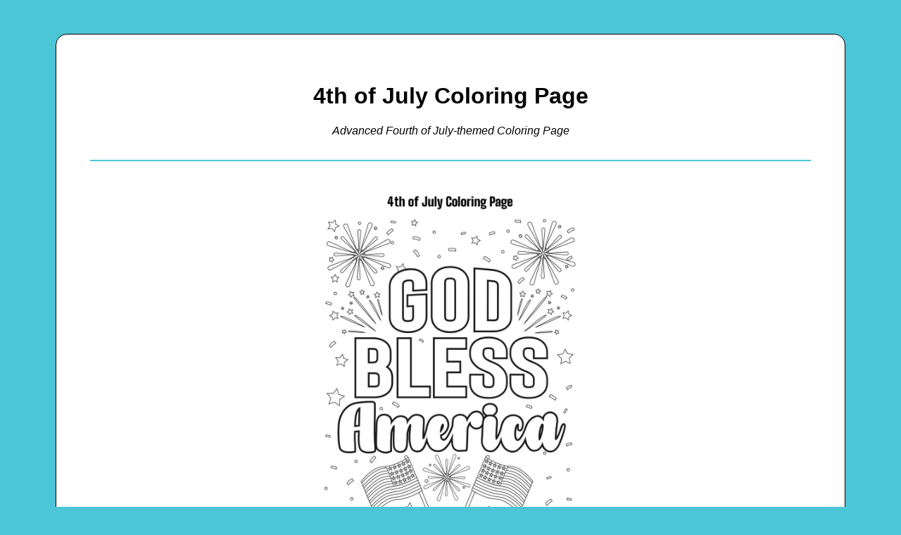

--- FILE ---
content_type: text/html; charset=utf-8
request_url: https://sitemap.beeloo.com/printable/lRM8L4j4l
body_size: 2656
content:
<!DOCTYPE html>
<html>
<head>
<title>4th of July Coloring Page • Beeloo Printable Crafts and Activities for Kids</title>
<link rel="stylesheet" href="/ssr/static/style.css">
<meta property="charset" content="UTF-8">
<meta property="keywords" content="printable coloring pages kids crafts free pdf packet builder free download pdf vector">
<meta property="canonical" content="https://beeloo.com/printable/lRM8L4j4l">
<meta property="favicon" content="https://sitemap.beeloo.com/ssr/static/favicon.ico">
<meta property="description" content="Helping parents entertain their kids without screen time.">
<meta property="viewport" content="width=device-width, initial-scale=1.0">
<meta property="og:title" content="4th of July Coloring Page • Beeloo Printable Crafts and Activities for Kids">
<meta property="og:description" content="Helping parents entertain their kids without screen time.">
<meta property="og:url" content="https://sitemap.beeloo.com/printable/lRM8L4j4l">
<meta property="og:image" content="https://sitemap.beeloo.com/img/printable/lRM8L4j4l">
<meta property="og:type" content="article">
<meta property="fb:appid" content="780554173046664">
<meta property="twitter:card" content="summary_large_image">
<meta property="twitter:site" content="@beeloo_co">
<meta property="twitter:title" content="4th of July Coloring Page • Beeloo Printable Crafts and Activities for Kids">
<meta property="twitter:description" content="Helping parents entertain their kids without screen time.">
<meta property="twitter:creator" content="@beeloo_co">
<meta property="twitter:image" content="https://sitemap.beeloo.com/img/printable/lRM8L4j4l">
<meta property="twitter:domain" content="beeloo.com">
</head>
<body>
<h1>4th of July Coloring Page</h1>
<div class="container">
<p class="description">Advanced Fourth of July-themed Coloring Page</p>
<hr class="divider">
<img src="https://media.beeloo.com/img/lRM8L4j4l.jpg" alt="4th of July Coloring Page" class="printable-img">
<hr class="divider">
<ul class="meta-list">
<li>
<a href="/themes/july4th" title="Fourth of July">Theme: Fourth of July</a>
</li>
<li>
<a href="/discover/july4th-coloring" title="Coloring Page">Content Type: Coloring Page</a>
</li>
<li>
<a href="https://www.pinterest.com/pin/1067634655390615761" title="Pinterest">Pinterest</a>
</li>
</ul>
</div>
<footer xmlns="http://www.w3.org/1999/xhtml">
<hr class="divider">
<h4>Main Menu</h4>
<ul>
<li>
<a href="/">Beeloo Home</a>
</li>
<li>
<a href="/themes">Activity and Craft Themes</a>
</li>
<li>
<a href="/discover/coloring">Coloring Pages</a>
</li>
<li>
<a href="/discover/maze">Mazes</a>
</li>
<li>
<a href="http://company.beeloo.com">Beeloo Company Info</a>
</li>
</ul>
</footer>
</body>
</html>

--- FILE ---
content_type: text/css; charset=UTF-8
request_url: https://sitemap.beeloo.com/ssr/static/style.css
body_size: 1493
content:

html{
    background-color:#4ac6d7;
    display:flex;
    
    justify-content:center;
}
body{
    font-family:sans-serif;
    width: 80vw;
    border:1px solid black;
    background-color:white;
    padding:3em;
    margin:3em;
    font-size:regular;
    border-radius: 1em;
}

h1
{
    text-align: center;
}



.grid{
    display:flex;
    flex-wrap:wrap;
    gap:1em;
    justify-content:space-around;
}
.grid img{
    width:100%;
    border:1px solid black;
}

section img
{
    max-height:50vh;
    border:1px solid black;
}

ul.grid{
      list-style-type: none;
}

.grid h5
{
    text-align: center;
    font-size: large;
}
.grid li{
      background-color:#ffb411;
     padding:1em;
     max-width:12vw;
     min-width: 15em;
     border-radius: 1ex;
     border: 1px solid #463105;
}
a{
    color:black;
}
h5
{

    font-size:1rem;
}
dl{
    font-size:1rem
}
    dd {
    margin-left:1ex
    }
    dt {
    font-weight:bold;
    margin-top:1ex
    }

    li
    {
        line-height: 1.5em;
        margin-bottom:1em
    }

    .printable-img
    {
        width: 100%;
        max-height: 80vh;
        object-fit: contain;
    }

.theme-list
{
    columns: 2;
    padding: 2em;
}
/* RESPONSIVE 1 COL */
@media (max-width: 600px) {
    .theme-list
    {
        columns: 1;
    }
}

ul
{
    padding-left:0;
    margin-bottom:1em;
}
li{
    margin-bottom:0;
}

.description
{
    font-style: italic;
    text-align: center;
}

hr.divider
{
    border: 1px solid #4ac6d7;
    margin-top: 2em;
    margin-bottom: 2em;
}

ul ul 
{
    margin-left: 1em;
    margin-top: 1em;
}